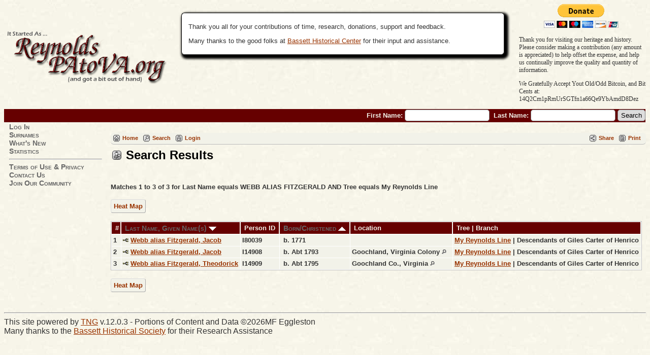

--- FILE ---
content_type: text/html;charset=ISO-8859-1
request_url: https://reynoldspatova.org/search.php?mylastname=WEBB+ALIAS+FITZGERALD&lnqualify=equals&mybool=AND
body_size: 3552
content:
<!DOCTYPE html PUBLIC "-//W3C//DTD XHTML 1.0 Transitional//EN" 
"http://www.w3.org/TR/xhtml1/DTD/xhtml1-transitional.dtd">

<html xmlns="http://www.w3.org/1999/xhtml">
<head>
<title>Search Results: The Reynolds Family</title>
<meta name="Keywords" content="From Pennsylvania to Virginia and Beyond, the Reynolds Clan is a diverse group consisting of hundreds of surnames." />
<meta name="Description" content="Search Results: The Reynolds Family" />
<meta http-equiv="Content-type" content="text/html; charset=ISO-8859-1" />
<meta name="robots" content="noindex" />
<link href="css/genstyle.css?v=12.0.3" rel="stylesheet" type="text/css" />
<link href="templates/template7/css/templatestyle.css?v=12.0.3" rel="stylesheet" type="text/css" />
<script src="https://code.jquery.com/jquery-3.3.1.min.js" integrity="sha256-FgpCb/KJQlLNfOu91ta32o/NMZxltwRo8QtmkMRdAu8=" crossorigin="anonymous"></script>
<script src="https://code.jquery.com/ui/1.12.1/jquery-ui.min.js" integrity="sha256-VazP97ZCwtekAsvgPBSUwPFKdrwD3unUfSGVYrahUqU=" crossorigin="anonymous"></script>
<script type="text/javascript" src="js/net.js"></script>
<link href="templates/template7/css/mytngstyle.css?v=12.0.3" rel="stylesheet" type="text/css" />
<script type="text/javascript" src="https://ws.sharethis.com/button/buttons.js"></script>
<script type="text/javascript">stLight.options({publisher: "be4e16ed-3cf4-460b-aaa4-6ac3d0e3004b",doNotHash:true,doNotCopy:true,hashAddressBar:false});</script>
<script type="text/javascript">
var tnglitbox;
var share = 1;
var closeimg = "img/tng_close.gif";
var smallimage_url = 'ajx_smallimage.php?';
var cmstngpath='';
var loadingmsg = 'Loading...';
var expand_msg = "Expand";
var collapse_msg = "Collapse";
</script>
<link rel="alternate" type="application/rss+xml" title="RSS" href="tngrss.php" />
<!-- The Next Generation of Genealogy Sitebuilding, v.12.0.3 (12 December 2018), Written by Darrin Lythgoe, 2001-2026 -->
</head>
<body id="bodytop" class="search">

<div>
		<table width="100%" border="0" cellspacing="0" cellpadding="0" class="headertitle">
			<tr class="row">
				<td>
					<table width="100%" border="0" cellspacing="0" cellpadding="0">
						<tr>
 							<td class="logo">
								<img src="templates/template7/img/title-13.png" alt="" />
							</td>
							<td class="news"><span class="emphasis"></span>


				<div class="infoArea smaller2">		<p>Thank you all for your contributions of time, research, donations, support and feedback.</p><p>Many thanks to the good folks at <a href="http://www.bassetthistoricalcenter.com/">Bassett Historical Center</a> for their input and assistance.		</div>

							</td>


<!-- ============================ Paypal Buttons Added 2017-10-13 TSE ============================ -->
<td class="ms_paypal-block"><form action="https://www.paypal.com/cgi-bin/webscr" method="post" target="_top">
<input type="hidden" name="cmd" value="_s-xclick">
<input type="hidden" name="hosted_button_id" value="855NEFTMJYR46">
<input type="image" src="https://www.paypalobjects.com/en_US/i/btn/btn_donateCC_LG.gif" border="0" name="submit" alt="PayPal - The safer, easier way to donate online!">
<img alt="" border="0" src="https://www.paypalobjects.com/en_US/i/scr/pixel.gif" width="1" height="1">
</form>
<div class="ms_paypal-text">
  <p>Thank you for visiting our heritage and history. <br>
    Please consider making a contribution (any amount is appreciated) to help offset the expense, and help us continually improve the quality and quantity of information.</p>
<p>We Gratefully Accept Yout Old/Odd Bitcoin, and Bit Cents at:<br />14Q2Cm1pRmUrSGTfn1a66Qe9YbAmdD8Dez</p>
</div></td>
<!-- ======================= END Paypal Buttons Added 2017-10-13 TSE ============================ -->



						</tr>
					</table>
			<form action="search.php" method="get" style="margin:0px">
					<table width="100%" border="0" cellspacing="0" cellpadding="0">
						<tr class="strip">
							<td class="fieldnameback">
								<span class="fieldname">
								&nbsp; First Name: <input type="text" name="myfirstname" size="18" />
								&nbsp;Last Name: <input type="text" name="mylastname" size="18" />
								<input type="hidden" name="mybool" value="AND" /><input type="hidden" name="offset" value="0" />
								<input type="submit" name="search" value="Search" />
								</span>
							</td>
						</tr>
					</table>
			</form>
				</td>
			</tr>
			</table>

		<table border="0" cellspacing="0" cellpadding="0" class="page" width="100%">
			<tr>
				<td class="section">

				<table width="193" border="0" cellspacing="0" cellpadding="0">
					<tr>
						<td class="tableheader"></td>
						<td class="fieldname">


						<a href="login.php" class="lightlink">Log In</a><br />
<a href="surnames.php" class="lightlink">Surnames</a><br />
<a href="whatsnew.php" class="lightlink">What's New</a><br />
<a href="statistics.php" class="lightlink">Statistics</a><br />
<hr /><a href="privacy_policy.php" class="lightlink">Terms of Use &amp; Privacy</a><br />
<a href="suggest.php?page=Search Results" class="lightlink">Contact Us</a><br />
<a href="newacctform.php" class="lightlink">Join Our Community</a><br />



</td>
							</tr>

					</table>
				</td>
				<td valign="top">
					<table border="0" cellspacing="0" cellpadding="0" width="100%">
						<tr>
							<td colspan="2"><div class="normal"><br />
<!-- end of topmenu.php for template 7 --><div class="menucontainer">
<div class="innercontainer">
<div class="icons">
 <a href="index.php"    title="Home" class="tngsmallicon" id="home-smicon">Home</a>
 <a href="searchform.php" onclick="return openSearch();"   title="Search" class="tngsmallicon" id="search-smicon">Search</a>
 <a href="#" onclick="return openLogin('ajx_login.php?p=');"   title="Login" class="tngsmallicon" id="log-smicon">Login</a>
&nbsp;
</div>
<div class="icons-rt in-bar">
 <a href="#" onclick="jQuery('#shareicons').toggle(200); if(!share) { jQuery('#share-smicon').html(''); share=1;} else { jQuery('#share-smicon').html('Share'); share=0; }; return false;"   title="Share" class="tngsmallicon" id="share-smicon">Share</a>
 <a href="#" onclick="newwindow=window.open('/search.php?mylastname=WEBB+ALIAS+FITZGERALD&amp;lnqualify=equals&amp;mybool=AND&amp;tngprint=1','tngprint','width=850,height=600,status=no,resizable=yes,scrollbars=yes'); newwindow.focus(); return false;"  rel="nofollow" title="Print" class="tngsmallicon" id="print-smicon">Print</a>

</div>
</div>
</div>
<div id="searchdrop" class="slidedown" style="display:none;"><a href="#" onclick="jQuery('#searchdrop').slideUp(200);return false;" style="float:right"><img src="img/tng_close.gif" border="0" alt=""/></a><span class="subhead"><strong>Search</strong> | <a href="searchform.php">Advanced Search</a> | <a href="famsearchform.php">Search Families</a> | <a href="searchsite.php">Search Site</a></span><br/><br/><form action="search.php" method="get">

<label for="searchfirst">First Name: </label><input type="text" name="myfirstname" id="searchfirst"/> &nbsp;
<label for="searchlast">Last Name: </label><input type="text" name="mylastname" id="searchlast"/> &nbsp;
<label for="searchid">ID: </label><input type="text" class="veryshortfield" name="mypersonid" id="searchid"/> &nbsp;
<input type="hidden" name="idqualify" value="equals"/>
<input type="submit" value="Search"/></form></div><div class="icons-rt shift100left"><div id="shareicons" style="display:block">
<span class='st_facebook_hcount' displayText='Facebook'></span>
<span class='st_twitter_hcount' displayText='Tweet'></span>
<span class='st_pinterest_hcount' displayText='Pinterest'></span>
<span class='st_googleplus_hcount' displayText='Google +'></span>
</div>
</div>
<script type="text/javascript" src="js/search.js"></script>
<script type="text/javascript">
// <![CDATA[
var ajx_perspreview = 'ajx_perspreview.php';
// ]]>
</script>

<h1 class="header"><span class="headericon" id="search-hdr-icon"></span>Search Results</h1><br clear="left"/>
<p class="normal">Matches 1 to 3 of 3 for Last Name equals WEBB ALIAS FITZGERALD AND Tree equals My Reynolds Line</p><p class="normal"><a href="heatmap.php?mylastname=WEBB+ALIAS+FITZGERALD&amp;lnqualify=equals&amp;mybool=AND" class="snlink">Heat Map</a></p><table cellpadding="3" cellspacing="1" border="0" class="whiteback">
    <thead><tr>
        <th data-tablesaw-priority="persist" class="fieldnameback nbrcol"><span class="fieldname">&nbsp;# </span></th>
        <th data-tablesaw-priority="1" class="fieldnameback nw"><span class="fieldname">&nbsp;<a href="search.php?mylastname=WEBB+ALIAS+FITZGERALD&amp;lnqualify=equals&amp;mybool=AND&amp;order=nameup" class="lightlink">Last Name, Given Name(s) <img src="img/tng_sort_desc.gif" class="sortimg" alt="" /></a>&nbsp;</span></th>
		<th data-tablesaw-priority="5" class="fieldnameback fieldname nw">&nbsp;<b>Person ID</b>&nbsp;</th>
										<th data-tablesaw-priority="2" class="fieldnameback fieldname nw">&nbsp;<a href="search.php?mylastname=WEBB+ALIAS+FITZGERALD&amp;lnqualify=equals&amp;mybool=AND&amp;order=birth" class="lightlink">Born/Christened <img src="img/tng_sort_asc.gif" class="sortimg" alt="" /></a>&nbsp;</th>
		<th data-tablesaw-priority="4" class="fieldnameback fieldname">&nbsp;Location&nbsp;</th>
		<th data-tablesaw-priority="6" class="fieldnameback fieldname nw">&nbsp;Tree | Branch&nbsp;</th>
	</tr></thead>
<tr><td class="databack" valign="top">1</td>
<td class="databack nw" valign="top"><div class="person-img" id="mireynolds1_I80039"><div class="person-prev" id="prevreynolds1_I80039"></div></div>
<a href="pedigree.php?personID=I80039&amp;tree=reynolds1"><img src="img/Chart.gif" class="chartimg" alt="" /></a> <a href="getperson.php?personID=I80039&amp;tree=reynolds1" class="pers" id="pI80039_treynolds1">Webb alias Fitzgerald, Jacob</a></td><td class="databack">I80039 </td><td class="databack">&nbsp;b. 1771 </td><td class="databack"> &nbsp;</td><td class="databack"><a href="showtree.php?tree=reynolds1">My Reynolds Line</a> | Descendants of Giles Carter of Henrico</td></tr>
<tr><td class="databack" valign="top">2</td>
<td class="databack nw" valign="top"><div class="person-img" id="mireynolds1_I14908"><div class="person-prev" id="prevreynolds1_I14908"></div></div>
<a href="pedigree.php?personID=I14908&amp;tree=reynolds1"><img src="img/Chart.gif" class="chartimg" alt="" /></a> <a href="getperson.php?personID=I14908&amp;tree=reynolds1" class="pers" id="pI14908_treynolds1">Webb alias Fitzgerald, Jacob</a></td><td class="databack">I14908 </td><td class="databack">&nbsp;b. Abt 1793 </td><td class="databack">Goochland, Virginia Colony <a href="placesearch.php?psearch=Goochland%2C+Virginia+Colony" class="pl"><img src="img/tng_search_small.gif" alt="" class="placeimg"/></a> &nbsp;</td><td class="databack"><a href="showtree.php?tree=reynolds1">My Reynolds Line</a> | Descendants of Giles Carter of Henrico</td></tr>
<tr><td class="databack" valign="top">3</td>
<td class="databack nw" valign="top"><div class="person-img" id="mireynolds1_I14909"><div class="person-prev" id="prevreynolds1_I14909"></div></div>
<a href="pedigree.php?personID=I14909&amp;tree=reynolds1"><img src="img/Chart.gif" class="chartimg" alt="" /></a> <a href="getperson.php?personID=I14909&amp;tree=reynolds1" class="pers" id="pI14909_treynolds1">Webb alias Fitzgerald, Theodorick</a></td><td class="databack">I14909 </td><td class="databack">&nbsp;b. Abt 1795 </td><td class="databack">Goochland Co., Virginia <a href="placesearch.php?psearch=Goochland+Co.%2C+Virginia" class="pl"><img src="img/tng_search_small.gif" alt="" class="placeimg"/></a> &nbsp;</td><td class="databack"><a href="showtree.php?tree=reynolds1">My Reynolds Line</a> | Descendants of Giles Carter of Henrico</td></tr>
</table>

<p><a href="heatmap.php?mylastname=WEBB+ALIAS+FITZGERALD&amp;lnqualify=equals&amp;mybool=AND" class="snlink">Heat Map</a></p>
<br />
						</div> <!-- end of normal div -->
					</td>
				</tr>
			</table>
		</td>
	</tr>
</table>

<hr />
<div class="footer">
This site powered by <a href="http://lythgoes.net/genealogy/software.php" class="footer">TNG</a> v.12.0.3 - Portions of Content and Data &copy;2026MF Eggleston
<br />
Many thanks to the <a href="http://www.bassetthistoricalcenter.com/">Bassett Historical Society</a> for their Research Assistance
</div> <!-- end of footer div -->
</div> <!-- end of center div -->
<!-- end of footer.php for template 7 --><script type="text/javascript" src="js/litbox.js"></script>
</body>
<script>'undefined'=== typeof _trfq || (window._trfq = []);'undefined'=== typeof _trfd && (window._trfd=[]),_trfd.push({'tccl.baseHost':'secureserver.net'},{'ap':'cpbh-mt'},{'server':'p3plmcpnl484769'},{'dcenter':'p3'},{'cp_id':'1113350'},{'cp_cache':''},{'cp_cl':'8'}) // Monitoring performance to make your website faster. If you want to opt-out, please contact web hosting support.</script><script src='https://img1.wsimg.com/traffic-assets/js/tccl.min.js'></script></html>
